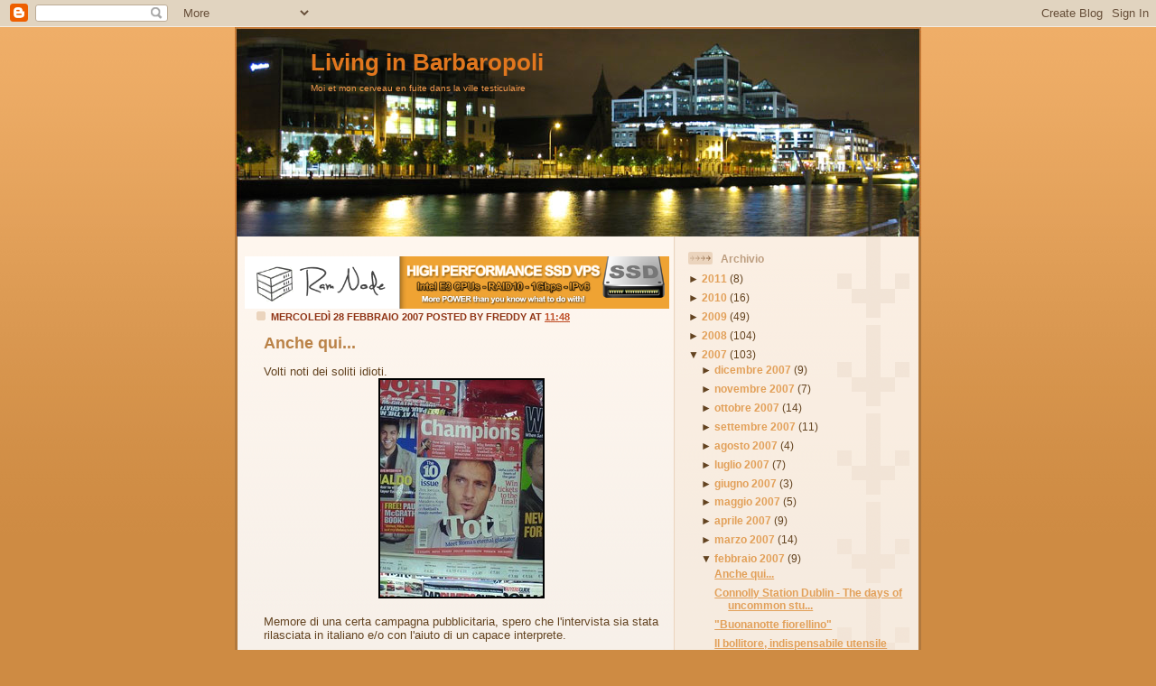

--- FILE ---
content_type: text/html; charset=UTF-8
request_url: https://www.barbaropoli.com/2007/02/anche-qui.html?widgetType=BlogArchive&widgetId=BlogArchive1&action=toggle&dir=open&toggle=MONTHLY-1291161600000&toggleopen=MONTHLY-1170288000000
body_size: 13074
content:
<!DOCTYPE html>
<html dir='ltr' xmlns='http://www.w3.org/1999/xhtml' xmlns:b='http://www.google.com/2005/gml/b' xmlns:data='http://www.google.com/2005/gml/data' xmlns:expr='http://www.google.com/2005/gml/expr'>
<head>
<link href='https://www.blogger.com/static/v1/widgets/2944754296-widget_css_bundle.css' rel='stylesheet' type='text/css'/>
<meta content='text/html; charset=UTF-8' http-equiv='Content-Type'/>
<meta content='blogger' name='generator'/>
<link href='https://www.barbaropoli.com/favicon.ico' rel='icon' type='image/x-icon'/>
<link href='https://www.barbaropoli.com/2007/02/anche-qui.html' rel='canonical'/>
<link rel="alternate" type="application/atom+xml" title="Living in Barbaropoli - Atom" href="https://www.barbaropoli.com/feeds/posts/default" />
<link rel="alternate" type="application/rss+xml" title="Living in Barbaropoli - RSS" href="https://www.barbaropoli.com/feeds/posts/default?alt=rss" />
<link rel="service.post" type="application/atom+xml" title="Living in Barbaropoli - Atom" href="https://www.blogger.com/feeds/3980097529691635583/posts/default" />

<link rel="alternate" type="application/atom+xml" title="Living in Barbaropoli - Atom" href="https://www.barbaropoli.com/feeds/5545026408649125425/comments/default" />
<!--Can't find substitution for tag [blog.ieCssRetrofitLinks]-->
<link href='http://farm1.static.flickr.com/135/396581266_46101f321d_m.jpg' rel='image_src'/>
<meta content='https://www.barbaropoli.com/2007/02/anche-qui.html' property='og:url'/>
<meta content='Anche qui...' property='og:title'/>
<meta content='Volti noti dei soliti idioti. Memore di una certa campagna pubblicitaria, spero che l&#39;intervista sia stata rilasciata in italiano e/o con l&#39;...' property='og:description'/>
<meta content='https://lh3.googleusercontent.com/blogger_img_proxy/AEn0k_uSTso7Tlq-h_L8DT_xnvpJ24BQU5hg5E6YBbgUQaDnvTgXs-BIDfaB7vV32kybsPeDjTTn1ZtuhRx_hfzulU0xDsXQ2pwVBXeM0mpcBY3sJg3bh5megLQSJcEv57TH_Bc=w1200-h630-p-k-no-nu' property='og:image'/>
<title>Living in Barbaropoli: Anche qui...</title>
<style id='page-skin-1' type='text/css'><!--
/*
-----------------------------------------------
Blogger Template Style
Name: 	  Thisaway
Designer: Dan Rubin
URL:      www.superfluousbanter.org
Date:     29 Feb 2004
Updated by: Blogger Team
----------------------------------------------- */
/* Variable definitions
====================
<Variable name="textColor" description="Text Color"
type="color" default="#634320">
<Variable name="blogTitleColor" description="Blog Title Color"
type="color" default="#fef6ee">
<Variable name="blogDescriptionColor" description="Blog Description Color"
type="color" default="#fef6ee">
<Variable name="postTitleColor" description="Post Title Color"
type="color" default="#ba8247">
<Variable name="dateHeaderColor" description="Date Header Color"
type="color" default="#c8ab8f">
<Variable name="sidebarHeaderColor" description="Sidebar Title Color"
type="color" default="#bd9e80">
<Variable name="mainLinkColor" description="Link Color"
type="color" default="#bf4e27">
<Variable name="mainVisitedLinkColor" description="Visited Link Color"
type="color" default="#8f3213">
<Variable name="sidebarLinkColor" description="Sidebar Link Color"
type="color" default="#e2a059">
<Variable name="sidebarVisitedLinkColor"
description="Sidebar Visited Link Color"
type="color" default="#ba742a">
<Variable name="bodyFont" description="Text Font"
type="font" default="normal normal 100% Helvetica,Arial,Verdana,'Trebuchet MS', Sans-serif">
<Variable name="headerFont" description="Sidebar Title Font"
type="font"
default="normal bold 100% Helvetica,Arial,Verdana,'Trebuchet MS', Sans-serif">
<Variable name="pageTitleFont" description="Blog Title Font"
type="font"
default="normal bold 200% Helvetica,Arial,Verdana,'Trebuchet MS', Sans-serif">
<Variable name="blogDescriptionFont" description="Blog Description Font"
type="font"
default="normal normal 80% Helvetica,Arial,Verdana,'Trebuchet MS', Sans-serif">
<Variable name="startSide" description="Start side in blog language"
type="automatic" default="left">
<Variable name="endSide" description="End side in blog language"
type="automatic" default="right">
*/
/* global
----------------------------------------------- */
body {
margin: 0;
text-align: center;
min-width: 760px;
background: #ce8b43 url(//www.blogblog.com/thisaway/bg_body.gif) repeat-x left top;
color: #634320;
font-size: small;
}
blockquote {
margin: 0;
padding-top: 0;
padding-right: 10px;
padding-bottom: 0;
padding-left: 10px;
border-left: 6px solid #f7e8d8;
border-right: 6px solid #f7e8d8;
color: #ba8247;
}
code {
color: #ba8247;
}
hr {
display: none;
}
/* layout
----------------------------------------------- */
#outer-wrapper {
margin: 0 auto;
width: 760px;
text-align: left;
font: normal normal 100% Helvetica,Arial,Verdana,'Trebuchet MS', Sans-serif;
}
#header-wrapper {
padding-bottom: 0px;
<!--  background: url(//www.blogblog.com/thisaway/bg_header_bottom.gif) no-repeat left bottom; -->
}
#header {
background: #634320 url(//www.blogblog.com/thisaway/bg_header.gif) repeat-x left bottom;
}
#content-wrapper {
position: relative;
width: 760px;
background: #f7f0e9 url(//www.blogblog.com/thisaway/bg_main_wrapper.gif) repeat-y left top;
}
#main-wrapper {
display: inline; /* fixes a strange ie margin bug */
float: left;
margin-top: 0;
margin-right: 0;
margin-bottom: 0;
margin-left: 3px;
padding: 0;
width: 483px;
word-wrap: break-word; /* fix for long text breaking sidebar float in IE */
overflow: hidden;     /* fix for long non-text content breaking IE sidebar float */
}
#main {
padding-top: 22px;
padding-right: 8px;
padding-bottom: 0;
padding-left: 8px;
background: url(//www.blogblog.com/thisaway/bg_content.gif) repeat-x left top;
}
.post {
margin-top: 0;
margin-right: 8px;
margin-bottom: 14px;
margin-left: 21px;
padding: 0;
border-bottom: 3px solid #ba742a;
}
#comments {
margin-top: 0;
margin-right: 16px;
margin-bottom: 14px;
margin-left: 29px;
padding: 10px;
border: 1px solid #f0e0ce;
background-color: #f5ede4;
}
#sidebar-wrapper {
display: inline; /* fixes a strange ie margin bug */
float: right;
margin-top: 0;
margin-right: 3px;
margin-bottom: 0;
margin-left: 0;
width: 269px;
color: #634320;
line-height: 1.4em;
font-size: 90%;
background: url(//www.blogblog.com/thisaway/bg_sidebar.gif) repeat-x left top;
word-wrap: break-word; /* fix for long text breaking sidebar float in IE */
overflow: hidden;     /* fix for long non-text content breaking IE sidebar float */
}
#sidebar {
padding-top: 7px;
padding-right: 11px;
padding-bottom: 0;
padding-left: 14px;
background: url(//www.blogblog.com/thisaway/bg_sidebar_arrow.gif) repeat-y 179px 0;
}
#sidebar .widget {
margin-bottom: 20px;
}
#footer-wrapper {
padding-top: 15px;
background: url(//www.blogblog.com/thisaway/bg_footer_top.gif) no-repeat left top;
clear: both;
}
#footer {
background: #493015 url(//www.blogblog.com/thisaway/bg_footer.gif) repeat-x left top;
text-align: center;
min-height: 2em;
}
/* headings
----------------------------------------------- */
#header h1 {
margin: 0;
padding-top: 24px;
padding-right: 0;
padding-bottom: 0;
padding-left: 84px;
background: url(//www.blogblog.com/thisaway/icon_header_left.gif) no-repeat 16px 26px;
}
h2.date-header {
margin: 0;
padding-top: 0;
padding-right: 0;
padding-bottom: 0;
padding-left: 29px;
text-transform: uppercase;
color: #8f3213;
background: url(//www.blogblog.com/thisaway/icon_date.gif) no-repeat 13px 0;
font-size: 85%;
font-weight: bold;
}
.date-header span {
margin-top: 0;
margin-right: 0;
margin-bottom: 0;
margin-left: 5px;
padding-top: 0;
padding-right: 25px;
padding-bottom: 0;
padding-left: 25px;
background: url(//www.blogblog.com/thisaway/bg_date.gif) no-repeat left 0;
}
.sidebar h2 {
padding-top: 1px;
padding-right: 0;
padding-bottom: 0;
padding-left: 36px;
color: #bd9e80;
background: url(//www.blogblog.com/thisaway/icon_sidebar_heading_left.gif) no-repeat left 45%;
font: normal bold 100% Helvetica,Arial,Verdana,'Trebuchet MS', Sans-serif;
}
.sidebar .Profile h2 {
color: #957252;
background: url(//www.blogblog.com/thisaway/icon_sidebar_profileheading_left.gif) no-repeat left 45%;
}
.post h3 {
margin-top: 13px;
margin-right: 0;
margin-bottom: 13px;
margin-left: 0;
padding: 0;
color: #ba8247;
font-size: 140%;
}
.post h3 a, .post h3 a:visited {
color: #ba8247;
}
#comments h4 {
margin-top: 0;
font-size: 120%;
}
/* text
----------------------------------------------- */
#header h1 {
color: #e1771e;
font: normal bold 200% Helvetica,Arial,Verdana,'Trebuchet MS', Sans-serif;
}
#header .description {
margin: 0;
padding-top: 7px;
padding-right: 16px;
padding-bottom: 0;
padding-left: 84px;
color: #f2984c;
font: normal normal 80% Helvetica,Arial,Verdana,'Trebuchet MS', Sans-serif;
}
.post-body p {
line-height: 1.4em;
/* Fix bug in IE5/Win with italics in posts */
margin: 0;
height: 1%;
overflow: visible;
}
.post-footer {
font-size: 80%;
color: #8f3213;
}
.uncustomized-post-template .post-footer {
text-align: right;
}
.uncustomized-post-template .post-footer .post-author,
.uncustomized-post-template .post-footer .post-timestamp {
display: block;
float: left;
text-align: left;
margin-right: 4px;
}
p.comment-author {
font-size: 83%;
}
.deleted-comment {
font-style:italic;
color:gray;
}
.comment-body p {
line-height: 1.4em;
}
.feed-links {
clear: both;
line-height: 2.5em;
margin-bottom: 0.5em;
margin-left: 29px;
}
#footer .widget {
margin: 0;
padding-top: 0;
padding-right: 0;
padding-bottom: 15px;
padding-left: 55px;
color: #fef6ee;
font-size: 90%;
line-height: 1.4em;
background: url(//www.blogblog.com/thisaway/icon_footer.gif) no-repeat 16px 0;
}
/* lists
----------------------------------------------- */
.post ul {
padding-left: 32px;
list-style-type: none;
line-height: 1.4em;
}
.post li {
padding-top: 0;
padding-right: 0;
padding-bottom: 4px;
padding-left: 17px;
background: url(//www.blogblog.com/thisaway/icon_list_item_left.gif) no-repeat left 3px;
}
#comments ul {
margin: 0;
padding: 0;
list-style-type: none;
}
#comments li {
padding-top: 0;
padding-right: 0;
padding-bottom: 1px;
padding-left: 17px;
background: url(//www.blogblog.com/thisaway/icon_comment_left.gif) no-repeat left 3px;
}
.sidebar ul {
padding: 0;
list-style-type: none;
line-height: 1.2em;
margin-left: 0;
}
.sidebar li {
padding-top: 0;
padding-right: 0;
padding-bottom: 4px;
padding-left: 17px;
background: url(//www.blogblog.com/thisaway/icon_list_item.gif) no-repeat left 3px;
}
#blog-pager-newer-link {
float: left;
margin-left: 29px;
}
#blog-pager-older-link {
float: right;
margin-right: 16px;
}
#blog-pager {
text-align: center;
}
/* links
----------------------------------------------- */
a {
color: #bf4e27;
font-weight: bold;
}
a:hover {
color: #8f3213;
}
a.comment-link {
/* ie5.0/win doesn't apply padding to inline elements,
so we hide these two declarations from it */
background/* */:/**/url(//www.blogblog.com/thisaway/icon_comment_left.gif) no-repeat left 45%;
padding-left: 14px;
}
html>body a.comment-link {
/* respecified, for ie5/mac's benefit */
background: url(//www.blogblog.com/thisaway/icon_comment_left.gif) no-repeat left 45%;
padding-left: 14px;
}
.sidebar a {
color: #e2a059;
}
.sidebar a:hover {
color: #ba742a;
}
#header h1 a {
color: #e1771e;
text-decoration: none;
}
#header h1 a:hover {
color: #d9c6b4;
}
.post h3 a {
text-decoration: none;
}
a img {
border-width: 0;
}
.clear {
clear: both;
line-height: 0;
height: 0;
}
.profile-textblock {
clear: both;
margin-bottom: 10px;
margin-left: 0;
}
.profile-img {
float: left;
margin-top: 0;
margin-right: 5px;
margin-bottom: 5px;
margin-left: 0;
padding: 3px;
border: 1px solid #ebd4bd;
}
.profile-link {
padding-top: 0;
padding-right: 0;
padding-bottom: 0;
padding-left: 17px;
background: url(//www.blogblog.com/thisaway_blue/icon_profile_left.gif) no-repeat left 0;
}
/** Page structure tweaks for layout editor wireframe */
body#layout #main,
body#layout #sidebar {
padding: 0;
}

--></style>
<link href='https://www.blogger.com/dyn-css/authorization.css?targetBlogID=3980097529691635583&amp;zx=641daa85-f6d6-4f80-844a-4c760c5a57a4' media='none' onload='if(media!=&#39;all&#39;)media=&#39;all&#39;' rel='stylesheet'/><noscript><link href='https://www.blogger.com/dyn-css/authorization.css?targetBlogID=3980097529691635583&amp;zx=641daa85-f6d6-4f80-844a-4c760c5a57a4' rel='stylesheet'/></noscript>
<meta name='google-adsense-platform-account' content='ca-host-pub-1556223355139109'/>
<meta name='google-adsense-platform-domain' content='blogspot.com'/>

<!-- data-ad-client=ca-pub-6367837800045643 -->

</head>
<body>
<div class='navbar section' id='navbar'><div class='widget Navbar' data-version='1' id='Navbar1'><script type="text/javascript">
    function setAttributeOnload(object, attribute, val) {
      if(window.addEventListener) {
        window.addEventListener('load',
          function(){ object[attribute] = val; }, false);
      } else {
        window.attachEvent('onload', function(){ object[attribute] = val; });
      }
    }
  </script>
<div id="navbar-iframe-container"></div>
<script type="text/javascript" src="https://apis.google.com/js/platform.js"></script>
<script type="text/javascript">
      gapi.load("gapi.iframes:gapi.iframes.style.bubble", function() {
        if (gapi.iframes && gapi.iframes.getContext) {
          gapi.iframes.getContext().openChild({
              url: 'https://www.blogger.com/navbar/3980097529691635583?po\x3d5545026408649125425\x26origin\x3dhttps://www.barbaropoli.com',
              where: document.getElementById("navbar-iframe-container"),
              id: "navbar-iframe"
          });
        }
      });
    </script><script type="text/javascript">
(function() {
var script = document.createElement('script');
script.type = 'text/javascript';
script.src = '//pagead2.googlesyndication.com/pagead/js/google_top_exp.js';
var head = document.getElementsByTagName('head')[0];
if (head) {
head.appendChild(script);
}})();
</script>
</div></div>
<div id='outer-wrapper'><div id='wrap2'>
<!-- skip links for text browsers -->
<span id='skiplinks' style='display:none;'>
<a href='#main'>skip to main </a> |
      <a href='#sidebar'>skip to sidebar</a>
</span>
<div id='header-wrapper'>
<div class='header section' id='header'><div class='widget Header' data-version='1' id='Header1'>
<div id='header-inner' style='background-image: url("https://blogger.googleusercontent.com/img/b/R29vZ2xl/AVvXsEhwsXCKJw5ysFuUgExcf9LyNzTLRSnfPzeaTPodhRklj6v4FVZLbfVcAbDIJEOJh1S-iDXg2wlpbxV9Icn2oZimvkUxHWtdvZpigWvlPqFTmBHpnHzm3rxBR2aDCjYmdLucyj4M1tY6rp0/s1600/ulsterbank.jpg"); background-position: left; width: 760px; min-height: 232px; px;_height: 232px; px;background-repeat: no-repeat; '>
<div class='titlewrapper' style='background: transparent'>
<h1 class='title' style='background: transparent; border-width: 0px'>
<a href='https://www.barbaropoli.com/'>Living in Barbaropoli</a>
</h1>
</div>
<div class='descriptionwrapper'>
<p class='description'><span>Moi et mon cerveau en fuite dans la ville testiculaire</span></p>
</div>
</div>
</div></div>
</div>
<div id='content-wrapper'>
<div id='crosscol-wrapper' style='text-align:center'>
<div class='crosscol no-items section' id='crosscol'></div>
</div>
<div id='main-wrapper'>
<div class='main section' id='main'><div class='widget HTML' data-version='1' id='HTML10'>
<div class='widget-content'>
<a href="https://clientarea.ramnode.com/aff.php?aff=345"><img src="https://lh3.googleusercontent.com/blogger_img_proxy/AEn0k_vFxbuwJlXKnb34qIDfmbRYOJS90PsIATY9hcQpP540Pd0AgfAw2fvyW0htF2FUIkMlpH6wxal9G1rwhgK2QV9rAJ2Br2X_SwlTePzvxHeogpa8hz0QWV3F=s0-d" width="470" alt="high performance ssd vps"></a>
</div>
<div class='clear'></div>
</div><div class='widget Blog' data-version='1' id='Blog1'>
<div class='blog-posts hfeed'>
<!--Can't find substitution for tag [adStart]-->
<h2 class='date-header'>mercoledì 28 febbraio 2007
Posted by
Freddy
at
<a class='timestamp-link' href='https://www.barbaropoli.com/2007/02/anche-qui.html' rel='bookmark' title='permanent link'><abbr class='published' title='2007-02-28T11:48:00Z'>11:48</abbr></a>
</h2>
<div class='post hentry'>
<a name='5545026408649125425'></a>
<h3 class='post-title entry-title'>
<a href='https://www.barbaropoli.com/2007/02/anche-qui.html'>Anche qui...</a>
</h3>
<div class='post-header-line-1'></div>
<div class='post-body entry-content'>
Volti noti dei soliti idioti.<br /><div style="text-align: center;"><a href="http://www.flickr.com/photos/gensuke/396581266/" target="_blank" title="Pupazzo"><img alt="" src="https://lh3.googleusercontent.com/blogger_img_proxy/AEn0k_uSTso7Tlq-h_L8DT_xnvpJ24BQU5hg5E6YBbgUQaDnvTgXs-BIDfaB7vV32kybsPeDjTTn1ZtuhRx_hfzulU0xDsXQ2pwVBXeM0mpcBY3sJg3bh5megLQSJcEv57TH_Bc=s0-d" style="border: 2px solid rgb(0, 0, 0);"></a><br /></div><br />Memore di una certa campagna pubblicitaria, spero che l'intervista sia stata rilasciata in italiano e/o con l'aiuto di un capace interprete.<br /><br /><div align="center"><a href="https://blogger.googleusercontent.com/img/b/R29vZ2xl/AVvXsEgt8sO2n-N_Yk7_3Z0wGMqBvGz-OOVqHC9kVhyphenhyphenBaBSZnRkPZkJaWbpnxA1iMxFcxlPv5cB_AWGCe-Ejo7YQrhZvI9qcG2SIzOKNXJ7mP_Legr4VPeWvqwMGgqrHJinHML7h8AZwj9cGVhM/s1600/totti_life_is_now.jpg" target="_blank" title="Laif is nau"><img alt="" src="https://blogger.googleusercontent.com/img/b/R29vZ2xl/AVvXsEgt8sO2n-N_Yk7_3Z0wGMqBvGz-OOVqHC9kVhyphenhyphenBaBSZnRkPZkJaWbpnxA1iMxFcxlPv5cB_AWGCe-Ejo7YQrhZvI9qcG2SIzOKNXJ7mP_Legr4VPeWvqwMGgqrHJinHML7h8AZwj9cGVhM/s320/totti_life_is_now.jpg" style="border: 2px solid rgb(0, 0, 0);" /></a></div>
<div style='clear: both;'></div>
</div>
<div class='post-footer'>
<div class='post-footer-line post-footer-line-1'><br/>
<span class='post-icons'>
<span class='post-backlinks post-comment-link'><a href='https://www.blogger.com/email-post/3980097529691635583/5545026408649125425' title='Post per email'>Post per email</a>
<a href='https://www.blogger.com/email-post/3980097529691635583/5545026408649125425' title='Post per email'><img alt="" class="icon-action" src="//www.blogger.com/img/icon18_email.gif"></a></span>
<span class='item-control blog-admin pid-1320890387'>
<a href='https://www.blogger.com/post-edit.g?blogID=3980097529691635583&postID=5545026408649125425&from=pencil' title='Modifica post'>
<img alt="" class="icon-action" height="18" src="//www.blogger.com/img/icon18_edit_allbkg.gif" width="18">
</a>
</span>
</span>
<span class='post-backlinks post-comment-link'>
</span>
</div>
<div class='post-footer-line post-footer-line-2'><span class='post-labels'>
Labels:
<a href='https://www.barbaropoli.com/search/label/cultura' rel='tag'>cultura</a>,
<a href='https://www.barbaropoli.com/search/label/totti' rel='tag'>totti</a>
</span>
</div>
<div class='post-footer-line post-footer-line-3'></div><br/></div>
</div>
<div class='comments' id='comments'>
<a name='comments'></a>
<h4>
8
comments:
        
</h4>
<dl id='comments-block'>
<dt class='comment-author ' id='c1155838287590928701'>
<a name='c1155838287590928701'></a>
Anonimo
ha detto...
</dt>
<dd class='comment-body'>
<p>Totti rappresenta l'italiano medio. Di che ti stupisci. Life is NAU.</p>
</dd>
<dd class='comment-footer'>
<span class='comment-timestamp'>
<a href='https://www.barbaropoli.com/2007/02/anche-qui.html?showComment=1172673660000#c1155838287590928701' title='comment permalink'>
28/2/07 14:41
</a>
<span class='item-control blog-admin pid-784674533'>
<a href='https://www.blogger.com/comment/delete/3980097529691635583/1155838287590928701' title='Elimina commento'>
<img src="//www.blogger.com/img/icon_delete13.gif">
</a>
</span>
</span>
</dd><br/>
<dt class='comment-author ' id='c2601834797364572318'>
<a name='c2601834797364572318'></a>
<a href='https://www.blogger.com/profile/06405104756364426362' rel='nofollow'>Freddy</a>
ha detto...
</dt>
<dd class='comment-body'>
<p>Peggio, rappresenta un modello.<BR/><BR/>L'ignoranza ostentata come un vessillo di cui essere orgogliosi.<BR/><BR/>Laif is nau.</p>
</dd>
<dd class='comment-footer'>
<span class='comment-timestamp'>
<a href='https://www.barbaropoli.com/2007/02/anche-qui.html?showComment=1172674020000#c2601834797364572318' title='comment permalink'>
28/2/07 14:47
</a>
<span class='item-control blog-admin pid-1320890387'>
<a href='https://www.blogger.com/comment/delete/3980097529691635583/2601834797364572318' title='Elimina commento'>
<img src="//www.blogger.com/img/icon_delete13.gif">
</a>
</span>
</span>
</dd><br/>
<dt class='comment-author ' id='c3705626308176503039'>
<a name='c3705626308176503039'></a>
Anonimo
ha detto...
</dt>
<dd class='comment-body'>
<p>Sai vedo tanti Totti style in Italia cosi'come a Dublino. Quando conosco "l'italiano" medio a Dublino mi si accapona la pelle. Spero sempre in un miracolo. O forse sono troppi anni che sono all'estero e non sono piu' 100% italiana myself.</p>
</dd>
<dd class='comment-footer'>
<span class='comment-timestamp'>
<a href='https://www.barbaropoli.com/2007/02/anche-qui.html?showComment=1172674740000#c3705626308176503039' title='comment permalink'>
28/2/07 14:59
</a>
<span class='item-control blog-admin pid-784674533'>
<a href='https://www.blogger.com/comment/delete/3980097529691635583/3705626308176503039' title='Elimina commento'>
<img src="//www.blogger.com/img/icon_delete13.gif">
</a>
</span>
</span>
</dd><br/>
<dt class='comment-author ' id='c3986182863929633261'>
<a name='c3986182863929633261'></a>
<a href='https://www.blogger.com/profile/06405104756364426362' rel='nofollow'>Freddy</a>
ha detto...
</dt>
<dd class='comment-body'>
<p>Evidentemente perche' non tutti quelli che sono emigrati dall'italia sono automaticamente membri del <I>"club della fuga dei cervelli"</I>...</p>
</dd>
<dd class='comment-footer'>
<span class='comment-timestamp'>
<a href='https://www.barbaropoli.com/2007/02/anche-qui.html?showComment=1172675040000#c3986182863929633261' title='comment permalink'>
28/2/07 15:04
</a>
<span class='item-control blog-admin pid-1320890387'>
<a href='https://www.blogger.com/comment/delete/3980097529691635583/3986182863929633261' title='Elimina commento'>
<img src="//www.blogger.com/img/icon_delete13.gif">
</a>
</span>
</span>
</dd><br/>
<dt class='comment-author ' id='c2848101517301710697'>
<a name='c2848101517301710697'></a>
Anonimo
ha detto...
</dt>
<dd class='comment-body'>
<p>Be' se sai dove e' situato questo club della fuga dei cervelli da queste parti irlandesi fammelo sapere. Prima che arrivi St Patrick.</p>
</dd>
<dd class='comment-footer'>
<span class='comment-timestamp'>
<a href='https://www.barbaropoli.com/2007/02/anche-qui.html?showComment=1172675280000#c2848101517301710697' title='comment permalink'>
28/2/07 15:08
</a>
<span class='item-control blog-admin pid-784674533'>
<a href='https://www.blogger.com/comment/delete/3980097529691635583/2848101517301710697' title='Elimina commento'>
<img src="//www.blogger.com/img/icon_delete13.gif">
</a>
</span>
</span>
</dd><br/>
<dt class='comment-author ' id='c6182638033020336788'>
<a name='c6182638033020336788'></a>
<a href='https://www.blogger.com/profile/06405104756364426362' rel='nofollow'>Freddy</a>
ha detto...
</dt>
<dd class='comment-body'>
<p>Credo che si trovi in ogni casa dotata di libreria a parete.</p>
</dd>
<dd class='comment-footer'>
<span class='comment-timestamp'>
<a href='https://www.barbaropoli.com/2007/02/anche-qui.html?showComment=1172675940000#c6182638033020336788' title='comment permalink'>
28/2/07 15:19
</a>
<span class='item-control blog-admin pid-1320890387'>
<a href='https://www.blogger.com/comment/delete/3980097529691635583/6182638033020336788' title='Elimina commento'>
<img src="//www.blogger.com/img/icon_delete13.gif">
</a>
</span>
</span>
</dd><br/>
<dt class='comment-author ' id='c2838040067278137061'>
<a name='c2838040067278137061'></a>
<a href='https://www.blogger.com/profile/10230686328964509959' rel='nofollow'>gbiondo</a>
ha detto...
</dt>
<dd class='comment-body'>
<p>Che ti aspettavi?<BR/><BR/>http://www.opendemocracy.net/debates/article.jsp?id=3&debateId=33&articleId=4389</p>
</dd>
<dd class='comment-footer'>
<span class='comment-timestamp'>
<a href='https://www.barbaropoli.com/2007/02/anche-qui.html?showComment=1172691480000#c2838040067278137061' title='comment permalink'>
28/2/07 19:38
</a>
<span class='item-control blog-admin pid-13552004'>
<a href='https://www.blogger.com/comment/delete/3980097529691635583/2838040067278137061' title='Elimina commento'>
<img src="//www.blogger.com/img/icon_delete13.gif">
</a>
</span>
</span>
</dd><br/>
<dt class='comment-author ' id='c5653924934900002193'>
<a name='c5653924934900002193'></a>
Anonimo
ha detto...
</dt>
<dd class='comment-body'>
<p>Scusa ma ogni volta sembra che scopri l'acqua calda. Totti e' un campione sportivo e la rivista e' dedica agli sportivi. Non e' un candidato per il nobel come non lo e' Beckham o Rooney, che compaiono nelle altre riviste inglesi. Che ci sarebbe di male mettere Totti su una rivista sportiva? Hai qualcosa da ridire sulla carriera sportiva di Totti? Totti rappresenta un modello per gli sportivi. Non e' un modello per la letteratura e la scienza cosi' come non lo sono Beckham o Rooney ma non mi pare che la rivista parlasse di questo.</p>
</dd>
<dd class='comment-footer'>
<span class='comment-timestamp'>
<a href='https://www.barbaropoli.com/2007/02/anche-qui.html?showComment=1173112620000#c5653924934900002193' title='comment permalink'>
5/3/07 16:37
</a>
<span class='item-control blog-admin pid-784674533'>
<a href='https://www.blogger.com/comment/delete/3980097529691635583/5653924934900002193' title='Elimina commento'>
<img src="//www.blogger.com/img/icon_delete13.gif">
</a>
</span>
</span>
</dd><br/>
</dl>
<p class='comment-footer'>
<a href='https://www.blogger.com/comment/fullpage/post/3980097529691635583/5545026408649125425' onclick=''>Posta un commento</a>
</p>
<div id='backlinks-container'>
<div id='Blog1_backlinks-container'>
</div>
</div>
</div>
<!--Can't find substitution for tag [adEnd]-->
<script type="text/javascript"><!--
google_ad_client="pub-6367837800045643";
google_ad_host="pub-1556223355139109";
google_ad_host_channel="00000";
google_ad_width=468;
google_ad_height=60;
google_ad_format="468x60_as";
google_ad_type="text";
google_color_border="336699";
google_color_bg="FFFFFF";
google_color_link="0000FF";
google_color_url="008000";
google_color_text="000000";
//--></script>
<script type="text/javascript" src="//pagead2.googlesyndication.com/pagead/show_ads.js">
</script>
<br/>
<!--Can't find substitution for tag [adStart]-->
<!--Can't find substitution for tag [adEnd]-->
</div>
<div class='blog-pager' id='blog-pager'>
<span id='blog-pager-newer-link'>
<a class='blog-pager-newer-link' href='https://www.barbaropoli.com/2007/03/another-great-success-by-irish-rail.html' id='Blog1_blog-pager-newer-link' title='Post più recente'>Post più recente</a>
</span>
<span id='blog-pager-older-link'>
<a class='blog-pager-older-link' href='https://www.barbaropoli.com/2007/02/connolly-station-dublin-days-of.html' id='Blog1_blog-pager-older-link' title='Post più vecchio'>Post più vecchio</a>
</span>
<a class='home-link' href='https://www.barbaropoli.com/'>Home page</a>
</div>
<div class='clear'></div>
<div class='post-feeds'>
</div>
</div></div>
</div>
<div id='sidebar-wrapper'>
<div class='sidebar section' id='sidebar'><div class='widget BlogArchive' data-version='1' id='BlogArchive1'>
<h2>Archivio</h2>
<div class='widget-content'>
<div id='ArchiveList'>
<div id='BlogArchive1_ArchiveList'>
<ul>
<li class='archivedate collapsed'>
<a class='toggle' href='//www.barbaropoli.com/2007/02/anche-qui.html?widgetType=BlogArchive&widgetId=BlogArchive1&action=toggle&dir=open&toggle=YEARLY-1293840000000&toggleopen=MONTHLY-1170288000000'>
<span class='zippy'>

              &#9658;
            
</span>
</a>
<a class='post-count-link' href='https://www.barbaropoli.com/2011/'>2011</a>
<span class='post-count' dir='ltr'>(8)</span>
<ul>
<li class='archivedate collapsed'>
<a class='toggle' href='//www.barbaropoli.com/2007/02/anche-qui.html?widgetType=BlogArchive&widgetId=BlogArchive1&action=toggle&dir=open&toggle=MONTHLY-1322697600000&toggleopen=MONTHLY-1170288000000'>
<span class='zippy'>

              &#9658;
            
</span>
</a>
<a class='post-count-link' href='https://www.barbaropoli.com/2011/12/'>dicembre 2011</a>
<span class='post-count' dir='ltr'>(2)</span>
</li>
</ul>
<ul>
<li class='archivedate collapsed'>
<a class='toggle' href='//www.barbaropoli.com/2007/02/anche-qui.html?widgetType=BlogArchive&widgetId=BlogArchive1&action=toggle&dir=open&toggle=MONTHLY-1306882800000&toggleopen=MONTHLY-1170288000000'>
<span class='zippy'>

              &#9658;
            
</span>
</a>
<a class='post-count-link' href='https://www.barbaropoli.com/2011/06/'>giugno 2011</a>
<span class='post-count' dir='ltr'>(1)</span>
</li>
</ul>
<ul>
<li class='archivedate collapsed'>
<a class='toggle' href='//www.barbaropoli.com/2007/02/anche-qui.html?widgetType=BlogArchive&widgetId=BlogArchive1&action=toggle&dir=open&toggle=MONTHLY-1304204400000&toggleopen=MONTHLY-1170288000000'>
<span class='zippy'>

              &#9658;
            
</span>
</a>
<a class='post-count-link' href='https://www.barbaropoli.com/2011/05/'>maggio 2011</a>
<span class='post-count' dir='ltr'>(1)</span>
</li>
</ul>
<ul>
<li class='archivedate collapsed'>
<a class='toggle' href='//www.barbaropoli.com/2007/02/anche-qui.html?widgetType=BlogArchive&widgetId=BlogArchive1&action=toggle&dir=open&toggle=MONTHLY-1301612400000&toggleopen=MONTHLY-1170288000000'>
<span class='zippy'>

              &#9658;
            
</span>
</a>
<a class='post-count-link' href='https://www.barbaropoli.com/2011/04/'>aprile 2011</a>
<span class='post-count' dir='ltr'>(3)</span>
</li>
</ul>
<ul>
<li class='archivedate collapsed'>
<a class='toggle' href='//www.barbaropoli.com/2007/02/anche-qui.html?widgetType=BlogArchive&widgetId=BlogArchive1&action=toggle&dir=open&toggle=MONTHLY-1296518400000&toggleopen=MONTHLY-1170288000000'>
<span class='zippy'>

              &#9658;
            
</span>
</a>
<a class='post-count-link' href='https://www.barbaropoli.com/2011/02/'>febbraio 2011</a>
<span class='post-count' dir='ltr'>(1)</span>
</li>
</ul>
</li>
</ul>
<ul>
<li class='archivedate collapsed'>
<a class='toggle' href='//www.barbaropoli.com/2007/02/anche-qui.html?widgetType=BlogArchive&widgetId=BlogArchive1&action=toggle&dir=open&toggle=YEARLY-1262304000000&toggleopen=MONTHLY-1170288000000'>
<span class='zippy'>

              &#9658;
            
</span>
</a>
<a class='post-count-link' href='https://www.barbaropoli.com/2010/'>2010</a>
<span class='post-count' dir='ltr'>(16)</span>
<ul>
<li class='archivedate collapsed'>
<a class='toggle' href='//www.barbaropoli.com/2007/02/anche-qui.html?widgetType=BlogArchive&widgetId=BlogArchive1&action=toggle&dir=open&toggle=MONTHLY-1291161600000&toggleopen=MONTHLY-1170288000000'>
<span class='zippy'>

              &#9658;
            
</span>
</a>
<a class='post-count-link' href='https://www.barbaropoli.com/2010/12/'>dicembre 2010</a>
<span class='post-count' dir='ltr'>(1)</span>
</li>
</ul>
<ul>
<li class='archivedate collapsed'>
<a class='toggle' href='//www.barbaropoli.com/2007/02/anche-qui.html?widgetType=BlogArchive&widgetId=BlogArchive1&action=toggle&dir=open&toggle=MONTHLY-1288569600000&toggleopen=MONTHLY-1170288000000'>
<span class='zippy'>

              &#9658;
            
</span>
</a>
<a class='post-count-link' href='https://www.barbaropoli.com/2010/11/'>novembre 2010</a>
<span class='post-count' dir='ltr'>(2)</span>
</li>
</ul>
<ul>
<li class='archivedate collapsed'>
<a class='toggle' href='//www.barbaropoli.com/2007/02/anche-qui.html?widgetType=BlogArchive&widgetId=BlogArchive1&action=toggle&dir=open&toggle=MONTHLY-1285887600000&toggleopen=MONTHLY-1170288000000'>
<span class='zippy'>

              &#9658;
            
</span>
</a>
<a class='post-count-link' href='https://www.barbaropoli.com/2010/10/'>ottobre 2010</a>
<span class='post-count' dir='ltr'>(2)</span>
</li>
</ul>
<ul>
<li class='archivedate collapsed'>
<a class='toggle' href='//www.barbaropoli.com/2007/02/anche-qui.html?widgetType=BlogArchive&widgetId=BlogArchive1&action=toggle&dir=open&toggle=MONTHLY-1280617200000&toggleopen=MONTHLY-1170288000000'>
<span class='zippy'>

              &#9658;
            
</span>
</a>
<a class='post-count-link' href='https://www.barbaropoli.com/2010/08/'>agosto 2010</a>
<span class='post-count' dir='ltr'>(1)</span>
</li>
</ul>
<ul>
<li class='archivedate collapsed'>
<a class='toggle' href='//www.barbaropoli.com/2007/02/anche-qui.html?widgetType=BlogArchive&widgetId=BlogArchive1&action=toggle&dir=open&toggle=MONTHLY-1277938800000&toggleopen=MONTHLY-1170288000000'>
<span class='zippy'>

              &#9658;
            
</span>
</a>
<a class='post-count-link' href='https://www.barbaropoli.com/2010/07/'>luglio 2010</a>
<span class='post-count' dir='ltr'>(1)</span>
</li>
</ul>
<ul>
<li class='archivedate collapsed'>
<a class='toggle' href='//www.barbaropoli.com/2007/02/anche-qui.html?widgetType=BlogArchive&widgetId=BlogArchive1&action=toggle&dir=open&toggle=MONTHLY-1270076400000&toggleopen=MONTHLY-1170288000000'>
<span class='zippy'>

              &#9658;
            
</span>
</a>
<a class='post-count-link' href='https://www.barbaropoli.com/2010/04/'>aprile 2010</a>
<span class='post-count' dir='ltr'>(2)</span>
</li>
</ul>
<ul>
<li class='archivedate collapsed'>
<a class='toggle' href='//www.barbaropoli.com/2007/02/anche-qui.html?widgetType=BlogArchive&widgetId=BlogArchive1&action=toggle&dir=open&toggle=MONTHLY-1267401600000&toggleopen=MONTHLY-1170288000000'>
<span class='zippy'>

              &#9658;
            
</span>
</a>
<a class='post-count-link' href='https://www.barbaropoli.com/2010/03/'>marzo 2010</a>
<span class='post-count' dir='ltr'>(1)</span>
</li>
</ul>
<ul>
<li class='archivedate collapsed'>
<a class='toggle' href='//www.barbaropoli.com/2007/02/anche-qui.html?widgetType=BlogArchive&widgetId=BlogArchive1&action=toggle&dir=open&toggle=MONTHLY-1264982400000&toggleopen=MONTHLY-1170288000000'>
<span class='zippy'>

              &#9658;
            
</span>
</a>
<a class='post-count-link' href='https://www.barbaropoli.com/2010/02/'>febbraio 2010</a>
<span class='post-count' dir='ltr'>(1)</span>
</li>
</ul>
<ul>
<li class='archivedate collapsed'>
<a class='toggle' href='//www.barbaropoli.com/2007/02/anche-qui.html?widgetType=BlogArchive&widgetId=BlogArchive1&action=toggle&dir=open&toggle=MONTHLY-1262304000000&toggleopen=MONTHLY-1170288000000'>
<span class='zippy'>

              &#9658;
            
</span>
</a>
<a class='post-count-link' href='https://www.barbaropoli.com/2010/01/'>gennaio 2010</a>
<span class='post-count' dir='ltr'>(5)</span>
</li>
</ul>
</li>
</ul>
<ul>
<li class='archivedate collapsed'>
<a class='toggle' href='//www.barbaropoli.com/2007/02/anche-qui.html?widgetType=BlogArchive&widgetId=BlogArchive1&action=toggle&dir=open&toggle=YEARLY-1230768000000&toggleopen=MONTHLY-1170288000000'>
<span class='zippy'>

              &#9658;
            
</span>
</a>
<a class='post-count-link' href='https://www.barbaropoli.com/2009/'>2009</a>
<span class='post-count' dir='ltr'>(49)</span>
<ul>
<li class='archivedate collapsed'>
<a class='toggle' href='//www.barbaropoli.com/2007/02/anche-qui.html?widgetType=BlogArchive&widgetId=BlogArchive1&action=toggle&dir=open&toggle=MONTHLY-1259625600000&toggleopen=MONTHLY-1170288000000'>
<span class='zippy'>

              &#9658;
            
</span>
</a>
<a class='post-count-link' href='https://www.barbaropoli.com/2009/12/'>dicembre 2009</a>
<span class='post-count' dir='ltr'>(2)</span>
</li>
</ul>
<ul>
<li class='archivedate collapsed'>
<a class='toggle' href='//www.barbaropoli.com/2007/02/anche-qui.html?widgetType=BlogArchive&widgetId=BlogArchive1&action=toggle&dir=open&toggle=MONTHLY-1257033600000&toggleopen=MONTHLY-1170288000000'>
<span class='zippy'>

              &#9658;
            
</span>
</a>
<a class='post-count-link' href='https://www.barbaropoli.com/2009/11/'>novembre 2009</a>
<span class='post-count' dir='ltr'>(1)</span>
</li>
</ul>
<ul>
<li class='archivedate collapsed'>
<a class='toggle' href='//www.barbaropoli.com/2007/02/anche-qui.html?widgetType=BlogArchive&widgetId=BlogArchive1&action=toggle&dir=open&toggle=MONTHLY-1254351600000&toggleopen=MONTHLY-1170288000000'>
<span class='zippy'>

              &#9658;
            
</span>
</a>
<a class='post-count-link' href='https://www.barbaropoli.com/2009/10/'>ottobre 2009</a>
<span class='post-count' dir='ltr'>(1)</span>
</li>
</ul>
<ul>
<li class='archivedate collapsed'>
<a class='toggle' href='//www.barbaropoli.com/2007/02/anche-qui.html?widgetType=BlogArchive&widgetId=BlogArchive1&action=toggle&dir=open&toggle=MONTHLY-1251759600000&toggleopen=MONTHLY-1170288000000'>
<span class='zippy'>

              &#9658;
            
</span>
</a>
<a class='post-count-link' href='https://www.barbaropoli.com/2009/09/'>settembre 2009</a>
<span class='post-count' dir='ltr'>(3)</span>
</li>
</ul>
<ul>
<li class='archivedate collapsed'>
<a class='toggle' href='//www.barbaropoli.com/2007/02/anche-qui.html?widgetType=BlogArchive&widgetId=BlogArchive1&action=toggle&dir=open&toggle=MONTHLY-1246402800000&toggleopen=MONTHLY-1170288000000'>
<span class='zippy'>

              &#9658;
            
</span>
</a>
<a class='post-count-link' href='https://www.barbaropoli.com/2009/07/'>luglio 2009</a>
<span class='post-count' dir='ltr'>(2)</span>
</li>
</ul>
<ul>
<li class='archivedate collapsed'>
<a class='toggle' href='//www.barbaropoli.com/2007/02/anche-qui.html?widgetType=BlogArchive&widgetId=BlogArchive1&action=toggle&dir=open&toggle=MONTHLY-1243810800000&toggleopen=MONTHLY-1170288000000'>
<span class='zippy'>

              &#9658;
            
</span>
</a>
<a class='post-count-link' href='https://www.barbaropoli.com/2009/06/'>giugno 2009</a>
<span class='post-count' dir='ltr'>(7)</span>
</li>
</ul>
<ul>
<li class='archivedate collapsed'>
<a class='toggle' href='//www.barbaropoli.com/2007/02/anche-qui.html?widgetType=BlogArchive&widgetId=BlogArchive1&action=toggle&dir=open&toggle=MONTHLY-1241132400000&toggleopen=MONTHLY-1170288000000'>
<span class='zippy'>

              &#9658;
            
</span>
</a>
<a class='post-count-link' href='https://www.barbaropoli.com/2009/05/'>maggio 2009</a>
<span class='post-count' dir='ltr'>(4)</span>
</li>
</ul>
<ul>
<li class='archivedate collapsed'>
<a class='toggle' href='//www.barbaropoli.com/2007/02/anche-qui.html?widgetType=BlogArchive&widgetId=BlogArchive1&action=toggle&dir=open&toggle=MONTHLY-1238540400000&toggleopen=MONTHLY-1170288000000'>
<span class='zippy'>

              &#9658;
            
</span>
</a>
<a class='post-count-link' href='https://www.barbaropoli.com/2009/04/'>aprile 2009</a>
<span class='post-count' dir='ltr'>(2)</span>
</li>
</ul>
<ul>
<li class='archivedate collapsed'>
<a class='toggle' href='//www.barbaropoli.com/2007/02/anche-qui.html?widgetType=BlogArchive&widgetId=BlogArchive1&action=toggle&dir=open&toggle=MONTHLY-1235865600000&toggleopen=MONTHLY-1170288000000'>
<span class='zippy'>

              &#9658;
            
</span>
</a>
<a class='post-count-link' href='https://www.barbaropoli.com/2009/03/'>marzo 2009</a>
<span class='post-count' dir='ltr'>(1)</span>
</li>
</ul>
<ul>
<li class='archivedate collapsed'>
<a class='toggle' href='//www.barbaropoli.com/2007/02/anche-qui.html?widgetType=BlogArchive&widgetId=BlogArchive1&action=toggle&dir=open&toggle=MONTHLY-1233446400000&toggleopen=MONTHLY-1170288000000'>
<span class='zippy'>

              &#9658;
            
</span>
</a>
<a class='post-count-link' href='https://www.barbaropoli.com/2009/02/'>febbraio 2009</a>
<span class='post-count' dir='ltr'>(9)</span>
</li>
</ul>
<ul>
<li class='archivedate collapsed'>
<a class='toggle' href='//www.barbaropoli.com/2007/02/anche-qui.html?widgetType=BlogArchive&widgetId=BlogArchive1&action=toggle&dir=open&toggle=MONTHLY-1230768000000&toggleopen=MONTHLY-1170288000000'>
<span class='zippy'>

              &#9658;
            
</span>
</a>
<a class='post-count-link' href='https://www.barbaropoli.com/2009/01/'>gennaio 2009</a>
<span class='post-count' dir='ltr'>(17)</span>
</li>
</ul>
</li>
</ul>
<ul>
<li class='archivedate collapsed'>
<a class='toggle' href='//www.barbaropoli.com/2007/02/anche-qui.html?widgetType=BlogArchive&widgetId=BlogArchive1&action=toggle&dir=open&toggle=YEARLY-1199145600000&toggleopen=MONTHLY-1170288000000'>
<span class='zippy'>

              &#9658;
            
</span>
</a>
<a class='post-count-link' href='https://www.barbaropoli.com/2008/'>2008</a>
<span class='post-count' dir='ltr'>(104)</span>
<ul>
<li class='archivedate collapsed'>
<a class='toggle' href='//www.barbaropoli.com/2007/02/anche-qui.html?widgetType=BlogArchive&widgetId=BlogArchive1&action=toggle&dir=open&toggle=MONTHLY-1228089600000&toggleopen=MONTHLY-1170288000000'>
<span class='zippy'>

              &#9658;
            
</span>
</a>
<a class='post-count-link' href='https://www.barbaropoli.com/2008/12/'>dicembre 2008</a>
<span class='post-count' dir='ltr'>(11)</span>
</li>
</ul>
<ul>
<li class='archivedate collapsed'>
<a class='toggle' href='//www.barbaropoli.com/2007/02/anche-qui.html?widgetType=BlogArchive&widgetId=BlogArchive1&action=toggle&dir=open&toggle=MONTHLY-1225497600000&toggleopen=MONTHLY-1170288000000'>
<span class='zippy'>

              &#9658;
            
</span>
</a>
<a class='post-count-link' href='https://www.barbaropoli.com/2008/11/'>novembre 2008</a>
<span class='post-count' dir='ltr'>(7)</span>
</li>
</ul>
<ul>
<li class='archivedate collapsed'>
<a class='toggle' href='//www.barbaropoli.com/2007/02/anche-qui.html?widgetType=BlogArchive&widgetId=BlogArchive1&action=toggle&dir=open&toggle=MONTHLY-1222815600000&toggleopen=MONTHLY-1170288000000'>
<span class='zippy'>

              &#9658;
            
</span>
</a>
<a class='post-count-link' href='https://www.barbaropoli.com/2008/10/'>ottobre 2008</a>
<span class='post-count' dir='ltr'>(7)</span>
</li>
</ul>
<ul>
<li class='archivedate collapsed'>
<a class='toggle' href='//www.barbaropoli.com/2007/02/anche-qui.html?widgetType=BlogArchive&widgetId=BlogArchive1&action=toggle&dir=open&toggle=MONTHLY-1220223600000&toggleopen=MONTHLY-1170288000000'>
<span class='zippy'>

              &#9658;
            
</span>
</a>
<a class='post-count-link' href='https://www.barbaropoli.com/2008/09/'>settembre 2008</a>
<span class='post-count' dir='ltr'>(7)</span>
</li>
</ul>
<ul>
<li class='archivedate collapsed'>
<a class='toggle' href='//www.barbaropoli.com/2007/02/anche-qui.html?widgetType=BlogArchive&widgetId=BlogArchive1&action=toggle&dir=open&toggle=MONTHLY-1217545200000&toggleopen=MONTHLY-1170288000000'>
<span class='zippy'>

              &#9658;
            
</span>
</a>
<a class='post-count-link' href='https://www.barbaropoli.com/2008/08/'>agosto 2008</a>
<span class='post-count' dir='ltr'>(4)</span>
</li>
</ul>
<ul>
<li class='archivedate collapsed'>
<a class='toggle' href='//www.barbaropoli.com/2007/02/anche-qui.html?widgetType=BlogArchive&widgetId=BlogArchive1&action=toggle&dir=open&toggle=MONTHLY-1214866800000&toggleopen=MONTHLY-1170288000000'>
<span class='zippy'>

              &#9658;
            
</span>
</a>
<a class='post-count-link' href='https://www.barbaropoli.com/2008/07/'>luglio 2008</a>
<span class='post-count' dir='ltr'>(13)</span>
</li>
</ul>
<ul>
<li class='archivedate collapsed'>
<a class='toggle' href='//www.barbaropoli.com/2007/02/anche-qui.html?widgetType=BlogArchive&widgetId=BlogArchive1&action=toggle&dir=open&toggle=MONTHLY-1212274800000&toggleopen=MONTHLY-1170288000000'>
<span class='zippy'>

              &#9658;
            
</span>
</a>
<a class='post-count-link' href='https://www.barbaropoli.com/2008/06/'>giugno 2008</a>
<span class='post-count' dir='ltr'>(11)</span>
</li>
</ul>
<ul>
<li class='archivedate collapsed'>
<a class='toggle' href='//www.barbaropoli.com/2007/02/anche-qui.html?widgetType=BlogArchive&widgetId=BlogArchive1&action=toggle&dir=open&toggle=MONTHLY-1209596400000&toggleopen=MONTHLY-1170288000000'>
<span class='zippy'>

              &#9658;
            
</span>
</a>
<a class='post-count-link' href='https://www.barbaropoli.com/2008/05/'>maggio 2008</a>
<span class='post-count' dir='ltr'>(6)</span>
</li>
</ul>
<ul>
<li class='archivedate collapsed'>
<a class='toggle' href='//www.barbaropoli.com/2007/02/anche-qui.html?widgetType=BlogArchive&widgetId=BlogArchive1&action=toggle&dir=open&toggle=MONTHLY-1207004400000&toggleopen=MONTHLY-1170288000000'>
<span class='zippy'>

              &#9658;
            
</span>
</a>
<a class='post-count-link' href='https://www.barbaropoli.com/2008/04/'>aprile 2008</a>
<span class='post-count' dir='ltr'>(10)</span>
</li>
</ul>
<ul>
<li class='archivedate collapsed'>
<a class='toggle' href='//www.barbaropoli.com/2007/02/anche-qui.html?widgetType=BlogArchive&widgetId=BlogArchive1&action=toggle&dir=open&toggle=MONTHLY-1204329600000&toggleopen=MONTHLY-1170288000000'>
<span class='zippy'>

              &#9658;
            
</span>
</a>
<a class='post-count-link' href='https://www.barbaropoli.com/2008/03/'>marzo 2008</a>
<span class='post-count' dir='ltr'>(1)</span>
</li>
</ul>
<ul>
<li class='archivedate collapsed'>
<a class='toggle' href='//www.barbaropoli.com/2007/02/anche-qui.html?widgetType=BlogArchive&widgetId=BlogArchive1&action=toggle&dir=open&toggle=MONTHLY-1201824000000&toggleopen=MONTHLY-1170288000000'>
<span class='zippy'>

              &#9658;
            
</span>
</a>
<a class='post-count-link' href='https://www.barbaropoli.com/2008/02/'>febbraio 2008</a>
<span class='post-count' dir='ltr'>(12)</span>
</li>
</ul>
<ul>
<li class='archivedate collapsed'>
<a class='toggle' href='//www.barbaropoli.com/2007/02/anche-qui.html?widgetType=BlogArchive&widgetId=BlogArchive1&action=toggle&dir=open&toggle=MONTHLY-1199145600000&toggleopen=MONTHLY-1170288000000'>
<span class='zippy'>

              &#9658;
            
</span>
</a>
<a class='post-count-link' href='https://www.barbaropoli.com/2008/01/'>gennaio 2008</a>
<span class='post-count' dir='ltr'>(15)</span>
</li>
</ul>
</li>
</ul>
<ul>
<li class='archivedate expanded'>
<a class='toggle' href='//www.barbaropoli.com/2007/02/anche-qui.html?widgetType=BlogArchive&widgetId=BlogArchive1&action=toggle&dir=close&toggle=YEARLY-1167609600000&toggleopen=MONTHLY-1170288000000'>
<span class='zippy toggle-open'>&#9660; </span>
</a>
<a class='post-count-link' href='https://www.barbaropoli.com/2007/'>2007</a>
<span class='post-count' dir='ltr'>(103)</span>
<ul>
<li class='archivedate collapsed'>
<a class='toggle' href='//www.barbaropoli.com/2007/02/anche-qui.html?widgetType=BlogArchive&widgetId=BlogArchive1&action=toggle&dir=open&toggle=MONTHLY-1196467200000&toggleopen=MONTHLY-1170288000000'>
<span class='zippy'>

              &#9658;
            
</span>
</a>
<a class='post-count-link' href='https://www.barbaropoli.com/2007/12/'>dicembre 2007</a>
<span class='post-count' dir='ltr'>(9)</span>
</li>
</ul>
<ul>
<li class='archivedate collapsed'>
<a class='toggle' href='//www.barbaropoli.com/2007/02/anche-qui.html?widgetType=BlogArchive&widgetId=BlogArchive1&action=toggle&dir=open&toggle=MONTHLY-1193875200000&toggleopen=MONTHLY-1170288000000'>
<span class='zippy'>

              &#9658;
            
</span>
</a>
<a class='post-count-link' href='https://www.barbaropoli.com/2007/11/'>novembre 2007</a>
<span class='post-count' dir='ltr'>(7)</span>
</li>
</ul>
<ul>
<li class='archivedate collapsed'>
<a class='toggle' href='//www.barbaropoli.com/2007/02/anche-qui.html?widgetType=BlogArchive&widgetId=BlogArchive1&action=toggle&dir=open&toggle=MONTHLY-1191193200000&toggleopen=MONTHLY-1170288000000'>
<span class='zippy'>

              &#9658;
            
</span>
</a>
<a class='post-count-link' href='https://www.barbaropoli.com/2007/10/'>ottobre 2007</a>
<span class='post-count' dir='ltr'>(14)</span>
</li>
</ul>
<ul>
<li class='archivedate collapsed'>
<a class='toggle' href='//www.barbaropoli.com/2007/02/anche-qui.html?widgetType=BlogArchive&widgetId=BlogArchive1&action=toggle&dir=open&toggle=MONTHLY-1188601200000&toggleopen=MONTHLY-1170288000000'>
<span class='zippy'>

              &#9658;
            
</span>
</a>
<a class='post-count-link' href='https://www.barbaropoli.com/2007/09/'>settembre 2007</a>
<span class='post-count' dir='ltr'>(11)</span>
</li>
</ul>
<ul>
<li class='archivedate collapsed'>
<a class='toggle' href='//www.barbaropoli.com/2007/02/anche-qui.html?widgetType=BlogArchive&widgetId=BlogArchive1&action=toggle&dir=open&toggle=MONTHLY-1185922800000&toggleopen=MONTHLY-1170288000000'>
<span class='zippy'>

              &#9658;
            
</span>
</a>
<a class='post-count-link' href='https://www.barbaropoli.com/2007/08/'>agosto 2007</a>
<span class='post-count' dir='ltr'>(4)</span>
</li>
</ul>
<ul>
<li class='archivedate collapsed'>
<a class='toggle' href='//www.barbaropoli.com/2007/02/anche-qui.html?widgetType=BlogArchive&widgetId=BlogArchive1&action=toggle&dir=open&toggle=MONTHLY-1183244400000&toggleopen=MONTHLY-1170288000000'>
<span class='zippy'>

              &#9658;
            
</span>
</a>
<a class='post-count-link' href='https://www.barbaropoli.com/2007/07/'>luglio 2007</a>
<span class='post-count' dir='ltr'>(7)</span>
</li>
</ul>
<ul>
<li class='archivedate collapsed'>
<a class='toggle' href='//www.barbaropoli.com/2007/02/anche-qui.html?widgetType=BlogArchive&widgetId=BlogArchive1&action=toggle&dir=open&toggle=MONTHLY-1180652400000&toggleopen=MONTHLY-1170288000000'>
<span class='zippy'>

              &#9658;
            
</span>
</a>
<a class='post-count-link' href='https://www.barbaropoli.com/2007/06/'>giugno 2007</a>
<span class='post-count' dir='ltr'>(3)</span>
</li>
</ul>
<ul>
<li class='archivedate collapsed'>
<a class='toggle' href='//www.barbaropoli.com/2007/02/anche-qui.html?widgetType=BlogArchive&widgetId=BlogArchive1&action=toggle&dir=open&toggle=MONTHLY-1177974000000&toggleopen=MONTHLY-1170288000000'>
<span class='zippy'>

              &#9658;
            
</span>
</a>
<a class='post-count-link' href='https://www.barbaropoli.com/2007/05/'>maggio 2007</a>
<span class='post-count' dir='ltr'>(5)</span>
</li>
</ul>
<ul>
<li class='archivedate collapsed'>
<a class='toggle' href='//www.barbaropoli.com/2007/02/anche-qui.html?widgetType=BlogArchive&widgetId=BlogArchive1&action=toggle&dir=open&toggle=MONTHLY-1175382000000&toggleopen=MONTHLY-1170288000000'>
<span class='zippy'>

              &#9658;
            
</span>
</a>
<a class='post-count-link' href='https://www.barbaropoli.com/2007/04/'>aprile 2007</a>
<span class='post-count' dir='ltr'>(9)</span>
</li>
</ul>
<ul>
<li class='archivedate collapsed'>
<a class='toggle' href='//www.barbaropoli.com/2007/02/anche-qui.html?widgetType=BlogArchive&widgetId=BlogArchive1&action=toggle&dir=open&toggle=MONTHLY-1172707200000&toggleopen=MONTHLY-1170288000000'>
<span class='zippy'>

              &#9658;
            
</span>
</a>
<a class='post-count-link' href='https://www.barbaropoli.com/2007/03/'>marzo 2007</a>
<span class='post-count' dir='ltr'>(14)</span>
</li>
</ul>
<ul>
<li class='archivedate expanded'>
<a class='toggle' href='//www.barbaropoli.com/2007/02/anche-qui.html?widgetType=BlogArchive&widgetId=BlogArchive1&action=toggle&dir=close&toggle=MONTHLY-1170288000000&toggleopen=MONTHLY-1170288000000'>
<span class='zippy toggle-open'>&#9660; </span>
</a>
<a class='post-count-link' href='https://www.barbaropoli.com/2007/02/'>febbraio 2007</a>
<span class='post-count' dir='ltr'>(9)</span>
<ul class='posts'>
<li><a href='https://www.barbaropoli.com/2007/02/anche-qui.html'>Anche qui...</a></li>
<li><a href='https://www.barbaropoli.com/2007/02/connolly-station-dublin-days-of.html'>Connolly Station Dublin - The days of uncommon stu...</a></li>
<li><a href='https://www.barbaropoli.com/2007/02/sonnellino-01.html'>&quot;Buonanotte fiorellino&quot;</a></li>
<li><a href='https://www.barbaropoli.com/2007/02/bollitore-melmoso.html'>Il bollitore, indispensabile utensile domestico...</a></li>
<li><a href='https://www.barbaropoli.com/2007/02/breakfast01.html'>La colazione</a></li>
<li><a href='https://www.barbaropoli.com/2007/02/mancanza-di-igiene-e-menefreghismo.html'>Mancanza di igiene e menefreghismo.</a></li>
<li><a href='https://www.barbaropoli.com/2007/02/gli-aspetti-positivi-del-vivere-in.html'>Gli aspetti positivi del vivere in Irlanda</a></li>
<li><a href='https://www.barbaropoli.com/2007/02/irlanda-economia-che-il-declino-abbia.html'>Irlanda &amp; Economia: che il declino abbia ufficialm...</a></li>
<li><a href='https://www.barbaropoli.com/2007/02/learning-in-barbaropoli-come-si-usa-la.html'>Learning in Barbaropoli: Come si usa la toilette</a></li>
</ul>
</li>
</ul>
<ul>
<li class='archivedate collapsed'>
<a class='toggle' href='//www.barbaropoli.com/2007/02/anche-qui.html?widgetType=BlogArchive&widgetId=BlogArchive1&action=toggle&dir=open&toggle=MONTHLY-1167609600000&toggleopen=MONTHLY-1170288000000'>
<span class='zippy'>

              &#9658;
            
</span>
</a>
<a class='post-count-link' href='https://www.barbaropoli.com/2007/01/'>gennaio 2007</a>
<span class='post-count' dir='ltr'>(11)</span>
</li>
</ul>
</li>
</ul>
</div>
</div>
<div class='clear'></div>
</div>
</div><div class='widget HTML' data-version='1' id='HTML1'>
<h2 class='title'>Burn Baby, Burn</h2>
<div class='widget-content'>
<div align="center"><a href="http://feeds.feedburner.com/~r/barbaropoli/~6/1"><img alt="Living in Barbaropoli" style="border:0" src="https://lh3.googleusercontent.com/blogger_img_proxy/AEn0k_tnGhfaBhjhE4-oLjABWln3l6jxxiV2SOi2xxO5BZ6urFpGmME_ouHuO8Xbxq-bOCeBjRygEj0OsgSx36iDLgoTpj-fk2gyb-EvAK4G6zIT=s0-d"></a></div>
</div>
<div class='clear'></div>
</div><div class='widget HTML' data-version='1' id='HTML8'>
<h2 class='title'>World Community Grid</h2>
<div class='widget-content'>
<div align="center"><iframe scrolling="no" frameborder="0" width="140px" src="http://www.worldcommunitygrid.org/getDynamicImage.do?teamId=J4K5DVH5Q1&mnOn=true&stat=2&imageNum=4&rankOn=false&projectsOn=true&special=false" name="di" height="330px"></iframe></div>
</div>
<div class='clear'></div>
</div><div class='widget HTML' data-version='1' id='HTML2'>
<h2 class='title'>FlickrMania</h2>
<div class='widget-content'>
<div align="center"><a href="http://flickr.com/photos/80073405@N00/"><img border="0" alt="Get yours at bighugelabs.com/flickr" src="https://lh3.googleusercontent.com/blogger_img_proxy/AEn0k_uJlLms_m1xI2EOkEE2hDtnNf3szkGXVbxh2Ikq8LWbOGAtwUj26_paScDHD4bvYPkwJDR6dYdIjzd4QM67iO0w_4GrJLPqU9Oc13P2F-uK2V9YyrqFIpOADg8jSMJHRZWmzkjkVUPmYQyhUE-A6OEvqlfqZ0trqLBTvqCl=s0-d" title="gensuke. Get yours at bighugelabs.com/flickr"></a></div>
</div>
<div class='clear'></div>
</div><div class='widget LinkList' data-version='1' id='LinkList1'>
<h2>Blogroll Irlanda</h2>
<div class='widget-content'>
<ul>
<li><a href='http://andimaie.blogspot.com/'>Andima.ie</a></li>
<li><a href='http://cavesiadublin.blogspot.com/'>Cavesi a Dublin</a></li>
<li><a href='http://meedublino.blogspot.com/'>Me&Dublin</a></li>
<li><a href='http://phdublin.blogspot.com/'>PhDublin</a></li>
<li><a href='http://utopieirlandesi.blogspot.com/'>Utopie Irlandesi</a></li>
</ul>
<div class='clear'></div>
</div>
</div><div class='widget LinkList' data-version='1' id='LinkList2'>
<h2>Leggo anche</h2>
<div class='widget-content'>
<ul>
<li><a href='http://imieibluray.blogspot.com/'>I miei BlueRay</a></li>
<li><a href='http://v5.kazzuya.com/'>Kazzuya.com</a></li>
<li><a href='http://kingofgng.com/'>Sir Artur's Den</a></li>
<li><a href='http://slashdot.org/'>Slashdot</a></li>
<li><a href='http://rampantgames.com/blog/'>Tales of the Rampant Coyote</a></li>
<li><a href='http://www.theregister.co.uk/'>The Register</a></li>
<li><a href='http://xinkali.wordpress.com/'>Tra un xinkali e l'altro</a></li>
<li><a href='http://workisnotinprogress.splinder.com/'>Work Is Not In Progress</a></li>
</ul>
<div class='clear'></div>
</div>
</div><div class='widget HTML' data-version='1' id='HTML3'>
<h2 class='title'>Ultimi Referrers</h2>
<div class='widget-content'>
<div align="center">

<script type="text/javascript" src="//feedjit.com/serve/?vv=364&amp;dd&amp;wid=e3c3f41eb845cb19&amp;pid=0&amp;proid=0&amp;bc=FFFFFF&amp;tc=494949&amp;brd1=336699&amp;lnk=FF4331&amp;hc=336699&amp;ww=180"></script><noscript><a href="http://feedjit.com/">Feedjit Live Blog Stats</a></noscript>


</div>
</div>
<div class='clear'></div>
</div><div class='widget HTML' data-version='1' id='HTML4'>
<h2 class='title'>Dove siete</h2>
<div class='widget-content'>
<div align="center"><script src="//feedjit.com/map/?bc=CCCCCC&amp;tc=333333&amp;brd1=666666&amp;lnk=333333&amp;hc=000000&amp;dot=FF0000" type="text/javascript"></script><noscript><a href="http://feedjit.com/">Feedjit Live Blog Stats</a></noscript></div>
</div>
<div class='clear'></div>
</div><div class='widget HTML' data-version='1' id='HTML9'>
<div class='widget-content'>
<!-- SHARE THIS -->
<script type="text/javascript">var  _sttoolbar = {}</script><script src="//w.sharethis.com/widget/stblogger.js" type="text/javascript"></script><script type="text/javascript">stBlogger.init('http://w.sharethis.com/widget/?tabs=web&charset=utf-8&services=digg%2Cdelicious%2Cstumbleupon%2Ctechnorati%2Cgoogle_bmarks%2Cyahoo_bmarks&style=default&publisher=fd32c904-6fad-41d8-87a4-195d86e39f96&embeds=true&offsetTop=-260&offsetLeft=-214');</script>
</div>
<div class='clear'></div>
</div></div>
</div>
<!-- spacer for skins that want sidebar and main to be the same height-->
<div class='clear'>&#160;</div>
</div>
<!-- end content-wrapper -->
<div id='footer-wrapper'>
<div class='footer section' id='footer'><div class='widget HTML' data-version='1' id='HTML7'>
<div class='widget-content'>
<div align="left">
<div id="eXTReMe"><a href="http://extremetracking.com/open?login=gensuke">
<img id="EXim" style="border: 0;" height="38" width="41" alt="eXTReMe Tracker" src="https://lh3.googleusercontent.com/blogger_img_proxy/AEn0k_vmXbCl2eoQIwfcM2HhTyYPAZNha_lS5UPGutCoa4XYcVmlr0SHwObNEg40hvvuOidy7fesQXwaYGLXvYUQa_8xhA=s0-d"></a>
<script type="text/javascript"><!--
var EXlogin='gensuke' // Login
var EXvsrv='s10' // VServer
EXs=screen;EXw=EXs.width;navigator.appName!="Netscape"?
EXb=EXs.colorDepth:EXb=EXs.pixelDepth;
navigator.javaEnabled()==1?EXjv="y":EXjv="n";
EXd=document;EXw?"":EXw="na";EXb?"":EXb="na";
EXd.write("<img src=http://e1.extreme-dm.com",
"/"+EXvsrv+".g?login="+EXlogin+"&amp;",
"jv="+EXjv+"&amp;j=y&amp;srw="+EXw+"&amp;srb="+EXb+"&amp;",
"l="+escape(EXd.referrer)+" height=1 width=1>");//-->
</script><noscript><div id="neXTReMe"><img width="1" alt="" height="1" src="https://lh3.googleusercontent.com/blogger_img_proxy/AEn0k_uzHXwxD4Y27Ch2Lqmzhgmj0twe7thTOU-87x8kCL4r1Jlcs7N0WPFIsInjTQXrYYW3_lHBgRp5yCS3Icd8VBmtw4XNALU_EFjQMxmk-1gRtonabtXHG_jZ=s0-d">
</div></noscript></div>

<!-- Start of StatCounter Code -->
<script type="text/javascript">
sc_project=3195198; 
sc_invisible=1; 
sc_partition=23; 
sc_security="139310a8"; 
</script>

<script src="//www.statcounter.com/counter/counter_xhtml.js" type="text/javascript"></script><noscript><div class="statcounter"><a class="statcounter" href="http://www.statcounter.com/free_web_stats.html"><img alt="website stat" src="https://lh3.googleusercontent.com/blogger_img_proxy/AEn0k_uU24iXVrM6da-K3OYfM-TeMfebDf9ZafU18M-0TTs1If9Eye5Pd44mofo4mmmMy8rl_Jhxdb8LHuuGNjtSAqnHfBTjJgOWD3M_KZOiifH_wO_Y=s0-d" class="statcounter"></a></div></noscript>
<!-- End of StatCounter Code -->

</div>
</div>
<div class='clear'></div>
</div></div>
</div>
</div></div>
<!-- end outer-wrapper -->

<script type="text/javascript" src="https://www.blogger.com/static/v1/widgets/2028843038-widgets.js"></script>
<script type='text/javascript'>
window['__wavt'] = 'AOuZoY6nd_N6C3rOKysPs-z6Nxy6pcHNMw:1769018396098';_WidgetManager._Init('//www.blogger.com/rearrange?blogID\x3d3980097529691635583','//www.barbaropoli.com/2007/02/anche-qui.html','3980097529691635583');
_WidgetManager._SetDataContext([{'name': 'blog', 'data': {'blogId': '3980097529691635583', 'title': 'Living in Barbaropoli', 'url': 'https://www.barbaropoli.com/2007/02/anche-qui.html', 'canonicalUrl': 'https://www.barbaropoli.com/2007/02/anche-qui.html', 'homepageUrl': 'https://www.barbaropoli.com/', 'searchUrl': 'https://www.barbaropoli.com/search', 'canonicalHomepageUrl': 'https://www.barbaropoli.com/', 'blogspotFaviconUrl': 'https://www.barbaropoli.com/favicon.ico', 'bloggerUrl': 'https://www.blogger.com', 'hasCustomDomain': true, 'httpsEnabled': true, 'enabledCommentProfileImages': true, 'gPlusViewType': 'FILTERED_POSTMOD', 'adultContent': false, 'analyticsAccountNumber': '', 'encoding': 'UTF-8', 'locale': 'it', 'localeUnderscoreDelimited': 'it', 'languageDirection': 'ltr', 'isPrivate': false, 'isMobile': false, 'isMobileRequest': false, 'mobileClass': '', 'isPrivateBlog': false, 'isDynamicViewsAvailable': true, 'feedLinks': '\x3clink rel\x3d\x22alternate\x22 type\x3d\x22application/atom+xml\x22 title\x3d\x22Living in Barbaropoli - Atom\x22 href\x3d\x22https://www.barbaropoli.com/feeds/posts/default\x22 /\x3e\n\x3clink rel\x3d\x22alternate\x22 type\x3d\x22application/rss+xml\x22 title\x3d\x22Living in Barbaropoli - RSS\x22 href\x3d\x22https://www.barbaropoli.com/feeds/posts/default?alt\x3drss\x22 /\x3e\n\x3clink rel\x3d\x22service.post\x22 type\x3d\x22application/atom+xml\x22 title\x3d\x22Living in Barbaropoli - Atom\x22 href\x3d\x22https://www.blogger.com/feeds/3980097529691635583/posts/default\x22 /\x3e\n\n\x3clink rel\x3d\x22alternate\x22 type\x3d\x22application/atom+xml\x22 title\x3d\x22Living in Barbaropoli - Atom\x22 href\x3d\x22https://www.barbaropoli.com/feeds/5545026408649125425/comments/default\x22 /\x3e\n', 'meTag': '', 'adsenseClientId': 'ca-pub-6367837800045643', 'adsenseHostId': 'ca-host-pub-1556223355139109', 'adsenseHasAds': true, 'adsenseAutoAds': false, 'boqCommentIframeForm': true, 'loginRedirectParam': '', 'isGoogleEverywhereLinkTooltipEnabled': true, 'view': '', 'dynamicViewsCommentsSrc': '//www.blogblog.com/dynamicviews/4224c15c4e7c9321/js/comments.js', 'dynamicViewsScriptSrc': '//www.blogblog.com/dynamicviews/6e0d22adcfa5abea', 'plusOneApiSrc': 'https://apis.google.com/js/platform.js', 'disableGComments': true, 'interstitialAccepted': false, 'sharing': {'platforms': [{'name': 'Ottieni link', 'key': 'link', 'shareMessage': 'Ottieni link', 'target': ''}, {'name': 'Facebook', 'key': 'facebook', 'shareMessage': 'Condividi in Facebook', 'target': 'facebook'}, {'name': 'Postalo sul blog', 'key': 'blogThis', 'shareMessage': 'Postalo sul blog', 'target': 'blog'}, {'name': 'X', 'key': 'twitter', 'shareMessage': 'Condividi in X', 'target': 'twitter'}, {'name': 'Pinterest', 'key': 'pinterest', 'shareMessage': 'Condividi in Pinterest', 'target': 'pinterest'}, {'name': 'Email', 'key': 'email', 'shareMessage': 'Email', 'target': 'email'}], 'disableGooglePlus': true, 'googlePlusShareButtonWidth': 0, 'googlePlusBootstrap': '\x3cscript type\x3d\x22text/javascript\x22\x3ewindow.___gcfg \x3d {\x27lang\x27: \x27it\x27};\x3c/script\x3e'}, 'hasCustomJumpLinkMessage': false, 'jumpLinkMessage': 'Continua a leggere', 'pageType': 'item', 'postId': '5545026408649125425', 'postImageThumbnailUrl': 'http://farm1.static.flickr.com/135/396581266_46101f321d_t.jpg', 'postImageUrl': 'http://farm1.static.flickr.com/135/396581266_46101f321d_m.jpg', 'pageName': 'Anche qui...', 'pageTitle': 'Living in Barbaropoli: Anche qui...'}}, {'name': 'features', 'data': {}}, {'name': 'messages', 'data': {'edit': 'Modifica', 'linkCopiedToClipboard': 'Link copiato negli appunti.', 'ok': 'OK', 'postLink': 'Link del post'}}, {'name': 'template', 'data': {'name': 'custom', 'localizedName': 'Personalizza', 'isResponsive': false, 'isAlternateRendering': false, 'isCustom': true}}, {'name': 'view', 'data': {'classic': {'name': 'classic', 'url': '?view\x3dclassic'}, 'flipcard': {'name': 'flipcard', 'url': '?view\x3dflipcard'}, 'magazine': {'name': 'magazine', 'url': '?view\x3dmagazine'}, 'mosaic': {'name': 'mosaic', 'url': '?view\x3dmosaic'}, 'sidebar': {'name': 'sidebar', 'url': '?view\x3dsidebar'}, 'snapshot': {'name': 'snapshot', 'url': '?view\x3dsnapshot'}, 'timeslide': {'name': 'timeslide', 'url': '?view\x3dtimeslide'}, 'isMobile': false, 'title': 'Anche qui...', 'description': 'Volti noti dei soliti idioti. Memore di una certa campagna pubblicitaria, spero che l\x27intervista sia stata rilasciata in italiano e/o con l\x27...', 'featuredImage': 'https://lh3.googleusercontent.com/blogger_img_proxy/AEn0k_uSTso7Tlq-h_L8DT_xnvpJ24BQU5hg5E6YBbgUQaDnvTgXs-BIDfaB7vV32kybsPeDjTTn1ZtuhRx_hfzulU0xDsXQ2pwVBXeM0mpcBY3sJg3bh5megLQSJcEv57TH_Bc', 'url': 'https://www.barbaropoli.com/2007/02/anche-qui.html', 'type': 'item', 'isSingleItem': true, 'isMultipleItems': false, 'isError': false, 'isPage': false, 'isPost': true, 'isHomepage': false, 'isArchive': false, 'isLabelSearch': false, 'postId': 5545026408649125425}}]);
_WidgetManager._RegisterWidget('_NavbarView', new _WidgetInfo('Navbar1', 'navbar', document.getElementById('Navbar1'), {}, 'displayModeFull'));
_WidgetManager._RegisterWidget('_HeaderView', new _WidgetInfo('Header1', 'header', document.getElementById('Header1'), {}, 'displayModeFull'));
_WidgetManager._RegisterWidget('_HTMLView', new _WidgetInfo('HTML10', 'main', document.getElementById('HTML10'), {}, 'displayModeFull'));
_WidgetManager._RegisterWidget('_BlogView', new _WidgetInfo('Blog1', 'main', document.getElementById('Blog1'), {'cmtInteractionsEnabled': false, 'lightboxEnabled': true, 'lightboxModuleUrl': 'https://www.blogger.com/static/v1/jsbin/279375648-lbx__it.js', 'lightboxCssUrl': 'https://www.blogger.com/static/v1/v-css/828616780-lightbox_bundle.css'}, 'displayModeFull'));
_WidgetManager._RegisterWidget('_BlogArchiveView', new _WidgetInfo('BlogArchive1', 'sidebar', document.getElementById('BlogArchive1'), {'languageDirection': 'ltr', 'loadingMessage': 'Caricamento in corso\x26hellip;'}, 'displayModeFull'));
_WidgetManager._RegisterWidget('_HTMLView', new _WidgetInfo('HTML1', 'sidebar', document.getElementById('HTML1'), {}, 'displayModeFull'));
_WidgetManager._RegisterWidget('_HTMLView', new _WidgetInfo('HTML8', 'sidebar', document.getElementById('HTML8'), {}, 'displayModeFull'));
_WidgetManager._RegisterWidget('_HTMLView', new _WidgetInfo('HTML2', 'sidebar', document.getElementById('HTML2'), {}, 'displayModeFull'));
_WidgetManager._RegisterWidget('_LinkListView', new _WidgetInfo('LinkList1', 'sidebar', document.getElementById('LinkList1'), {}, 'displayModeFull'));
_WidgetManager._RegisterWidget('_LinkListView', new _WidgetInfo('LinkList2', 'sidebar', document.getElementById('LinkList2'), {}, 'displayModeFull'));
_WidgetManager._RegisterWidget('_HTMLView', new _WidgetInfo('HTML3', 'sidebar', document.getElementById('HTML3'), {}, 'displayModeFull'));
_WidgetManager._RegisterWidget('_HTMLView', new _WidgetInfo('HTML4', 'sidebar', document.getElementById('HTML4'), {}, 'displayModeFull'));
_WidgetManager._RegisterWidget('_HTMLView', new _WidgetInfo('HTML9', 'sidebar', document.getElementById('HTML9'), {}, 'displayModeFull'));
_WidgetManager._RegisterWidget('_HTMLView', new _WidgetInfo('HTML7', 'footer', document.getElementById('HTML7'), {}, 'displayModeFull'));
</script>
</body>
</html>

--- FILE ---
content_type: text/html; charset=utf-8
request_url: https://www.google.com/recaptcha/api2/aframe
body_size: 264
content:
<!DOCTYPE HTML><html><head><meta http-equiv="content-type" content="text/html; charset=UTF-8"></head><body><script nonce="praHCTdorWCV_yamc16z1A">/** Anti-fraud and anti-abuse applications only. See google.com/recaptcha */ try{var clients={'sodar':'https://pagead2.googlesyndication.com/pagead/sodar?'};window.addEventListener("message",function(a){try{if(a.source===window.parent){var b=JSON.parse(a.data);var c=clients[b['id']];if(c){var d=document.createElement('img');d.src=c+b['params']+'&rc='+(localStorage.getItem("rc::a")?sessionStorage.getItem("rc::b"):"");window.document.body.appendChild(d);sessionStorage.setItem("rc::e",parseInt(sessionStorage.getItem("rc::e")||0)+1);localStorage.setItem("rc::h",'1769018399154');}}}catch(b){}});window.parent.postMessage("_grecaptcha_ready", "*");}catch(b){}</script></body></html>